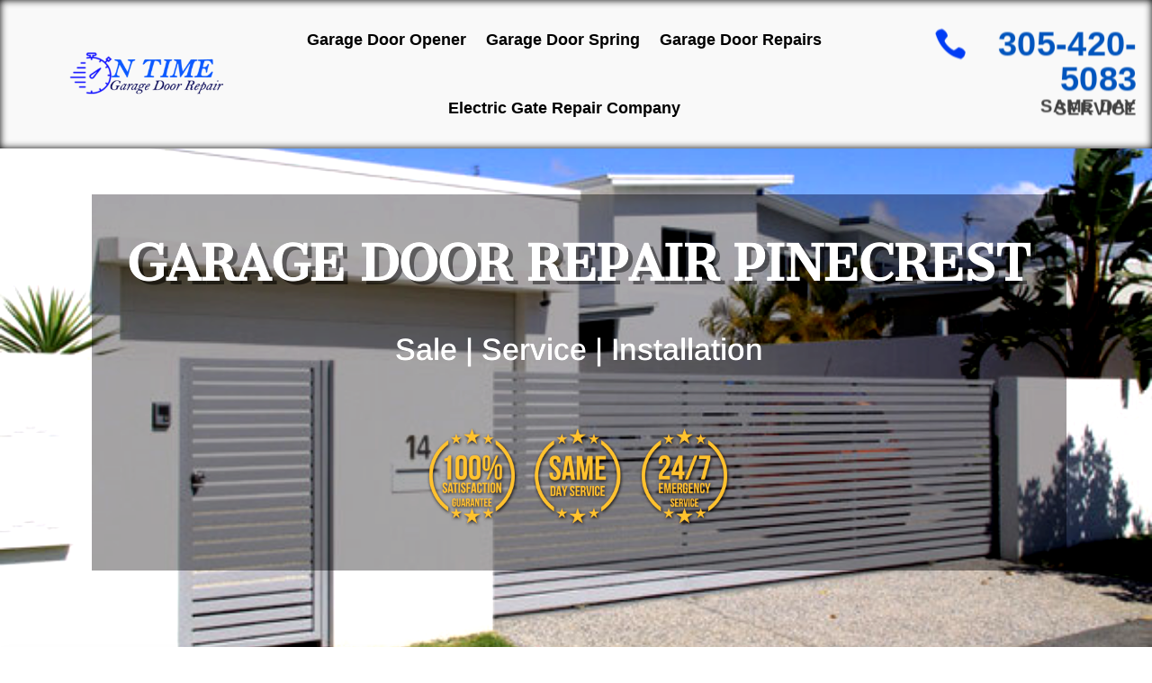

--- FILE ---
content_type: text/html; charset=utf-8
request_url: https://www.google.com/recaptcha/api2/anchor?ar=1&k=6LewNQ8rAAAAACJ5fVMkWh7sTUwEjg1eyLEvETgP&co=aHR0cHM6Ly9vbnRpbWVnYXJhZ2Vkb29ycmVwYWlyLmNvbTo0NDM.&hl=en&v=N67nZn4AqZkNcbeMu4prBgzg&size=invisible&anchor-ms=20000&execute-ms=30000&cb=ohfft3za9dtd
body_size: 48725
content:
<!DOCTYPE HTML><html dir="ltr" lang="en"><head><meta http-equiv="Content-Type" content="text/html; charset=UTF-8">
<meta http-equiv="X-UA-Compatible" content="IE=edge">
<title>reCAPTCHA</title>
<style type="text/css">
/* cyrillic-ext */
@font-face {
  font-family: 'Roboto';
  font-style: normal;
  font-weight: 400;
  font-stretch: 100%;
  src: url(//fonts.gstatic.com/s/roboto/v48/KFO7CnqEu92Fr1ME7kSn66aGLdTylUAMa3GUBHMdazTgWw.woff2) format('woff2');
  unicode-range: U+0460-052F, U+1C80-1C8A, U+20B4, U+2DE0-2DFF, U+A640-A69F, U+FE2E-FE2F;
}
/* cyrillic */
@font-face {
  font-family: 'Roboto';
  font-style: normal;
  font-weight: 400;
  font-stretch: 100%;
  src: url(//fonts.gstatic.com/s/roboto/v48/KFO7CnqEu92Fr1ME7kSn66aGLdTylUAMa3iUBHMdazTgWw.woff2) format('woff2');
  unicode-range: U+0301, U+0400-045F, U+0490-0491, U+04B0-04B1, U+2116;
}
/* greek-ext */
@font-face {
  font-family: 'Roboto';
  font-style: normal;
  font-weight: 400;
  font-stretch: 100%;
  src: url(//fonts.gstatic.com/s/roboto/v48/KFO7CnqEu92Fr1ME7kSn66aGLdTylUAMa3CUBHMdazTgWw.woff2) format('woff2');
  unicode-range: U+1F00-1FFF;
}
/* greek */
@font-face {
  font-family: 'Roboto';
  font-style: normal;
  font-weight: 400;
  font-stretch: 100%;
  src: url(//fonts.gstatic.com/s/roboto/v48/KFO7CnqEu92Fr1ME7kSn66aGLdTylUAMa3-UBHMdazTgWw.woff2) format('woff2');
  unicode-range: U+0370-0377, U+037A-037F, U+0384-038A, U+038C, U+038E-03A1, U+03A3-03FF;
}
/* math */
@font-face {
  font-family: 'Roboto';
  font-style: normal;
  font-weight: 400;
  font-stretch: 100%;
  src: url(//fonts.gstatic.com/s/roboto/v48/KFO7CnqEu92Fr1ME7kSn66aGLdTylUAMawCUBHMdazTgWw.woff2) format('woff2');
  unicode-range: U+0302-0303, U+0305, U+0307-0308, U+0310, U+0312, U+0315, U+031A, U+0326-0327, U+032C, U+032F-0330, U+0332-0333, U+0338, U+033A, U+0346, U+034D, U+0391-03A1, U+03A3-03A9, U+03B1-03C9, U+03D1, U+03D5-03D6, U+03F0-03F1, U+03F4-03F5, U+2016-2017, U+2034-2038, U+203C, U+2040, U+2043, U+2047, U+2050, U+2057, U+205F, U+2070-2071, U+2074-208E, U+2090-209C, U+20D0-20DC, U+20E1, U+20E5-20EF, U+2100-2112, U+2114-2115, U+2117-2121, U+2123-214F, U+2190, U+2192, U+2194-21AE, U+21B0-21E5, U+21F1-21F2, U+21F4-2211, U+2213-2214, U+2216-22FF, U+2308-230B, U+2310, U+2319, U+231C-2321, U+2336-237A, U+237C, U+2395, U+239B-23B7, U+23D0, U+23DC-23E1, U+2474-2475, U+25AF, U+25B3, U+25B7, U+25BD, U+25C1, U+25CA, U+25CC, U+25FB, U+266D-266F, U+27C0-27FF, U+2900-2AFF, U+2B0E-2B11, U+2B30-2B4C, U+2BFE, U+3030, U+FF5B, U+FF5D, U+1D400-1D7FF, U+1EE00-1EEFF;
}
/* symbols */
@font-face {
  font-family: 'Roboto';
  font-style: normal;
  font-weight: 400;
  font-stretch: 100%;
  src: url(//fonts.gstatic.com/s/roboto/v48/KFO7CnqEu92Fr1ME7kSn66aGLdTylUAMaxKUBHMdazTgWw.woff2) format('woff2');
  unicode-range: U+0001-000C, U+000E-001F, U+007F-009F, U+20DD-20E0, U+20E2-20E4, U+2150-218F, U+2190, U+2192, U+2194-2199, U+21AF, U+21E6-21F0, U+21F3, U+2218-2219, U+2299, U+22C4-22C6, U+2300-243F, U+2440-244A, U+2460-24FF, U+25A0-27BF, U+2800-28FF, U+2921-2922, U+2981, U+29BF, U+29EB, U+2B00-2BFF, U+4DC0-4DFF, U+FFF9-FFFB, U+10140-1018E, U+10190-1019C, U+101A0, U+101D0-101FD, U+102E0-102FB, U+10E60-10E7E, U+1D2C0-1D2D3, U+1D2E0-1D37F, U+1F000-1F0FF, U+1F100-1F1AD, U+1F1E6-1F1FF, U+1F30D-1F30F, U+1F315, U+1F31C, U+1F31E, U+1F320-1F32C, U+1F336, U+1F378, U+1F37D, U+1F382, U+1F393-1F39F, U+1F3A7-1F3A8, U+1F3AC-1F3AF, U+1F3C2, U+1F3C4-1F3C6, U+1F3CA-1F3CE, U+1F3D4-1F3E0, U+1F3ED, U+1F3F1-1F3F3, U+1F3F5-1F3F7, U+1F408, U+1F415, U+1F41F, U+1F426, U+1F43F, U+1F441-1F442, U+1F444, U+1F446-1F449, U+1F44C-1F44E, U+1F453, U+1F46A, U+1F47D, U+1F4A3, U+1F4B0, U+1F4B3, U+1F4B9, U+1F4BB, U+1F4BF, U+1F4C8-1F4CB, U+1F4D6, U+1F4DA, U+1F4DF, U+1F4E3-1F4E6, U+1F4EA-1F4ED, U+1F4F7, U+1F4F9-1F4FB, U+1F4FD-1F4FE, U+1F503, U+1F507-1F50B, U+1F50D, U+1F512-1F513, U+1F53E-1F54A, U+1F54F-1F5FA, U+1F610, U+1F650-1F67F, U+1F687, U+1F68D, U+1F691, U+1F694, U+1F698, U+1F6AD, U+1F6B2, U+1F6B9-1F6BA, U+1F6BC, U+1F6C6-1F6CF, U+1F6D3-1F6D7, U+1F6E0-1F6EA, U+1F6F0-1F6F3, U+1F6F7-1F6FC, U+1F700-1F7FF, U+1F800-1F80B, U+1F810-1F847, U+1F850-1F859, U+1F860-1F887, U+1F890-1F8AD, U+1F8B0-1F8BB, U+1F8C0-1F8C1, U+1F900-1F90B, U+1F93B, U+1F946, U+1F984, U+1F996, U+1F9E9, U+1FA00-1FA6F, U+1FA70-1FA7C, U+1FA80-1FA89, U+1FA8F-1FAC6, U+1FACE-1FADC, U+1FADF-1FAE9, U+1FAF0-1FAF8, U+1FB00-1FBFF;
}
/* vietnamese */
@font-face {
  font-family: 'Roboto';
  font-style: normal;
  font-weight: 400;
  font-stretch: 100%;
  src: url(//fonts.gstatic.com/s/roboto/v48/KFO7CnqEu92Fr1ME7kSn66aGLdTylUAMa3OUBHMdazTgWw.woff2) format('woff2');
  unicode-range: U+0102-0103, U+0110-0111, U+0128-0129, U+0168-0169, U+01A0-01A1, U+01AF-01B0, U+0300-0301, U+0303-0304, U+0308-0309, U+0323, U+0329, U+1EA0-1EF9, U+20AB;
}
/* latin-ext */
@font-face {
  font-family: 'Roboto';
  font-style: normal;
  font-weight: 400;
  font-stretch: 100%;
  src: url(//fonts.gstatic.com/s/roboto/v48/KFO7CnqEu92Fr1ME7kSn66aGLdTylUAMa3KUBHMdazTgWw.woff2) format('woff2');
  unicode-range: U+0100-02BA, U+02BD-02C5, U+02C7-02CC, U+02CE-02D7, U+02DD-02FF, U+0304, U+0308, U+0329, U+1D00-1DBF, U+1E00-1E9F, U+1EF2-1EFF, U+2020, U+20A0-20AB, U+20AD-20C0, U+2113, U+2C60-2C7F, U+A720-A7FF;
}
/* latin */
@font-face {
  font-family: 'Roboto';
  font-style: normal;
  font-weight: 400;
  font-stretch: 100%;
  src: url(//fonts.gstatic.com/s/roboto/v48/KFO7CnqEu92Fr1ME7kSn66aGLdTylUAMa3yUBHMdazQ.woff2) format('woff2');
  unicode-range: U+0000-00FF, U+0131, U+0152-0153, U+02BB-02BC, U+02C6, U+02DA, U+02DC, U+0304, U+0308, U+0329, U+2000-206F, U+20AC, U+2122, U+2191, U+2193, U+2212, U+2215, U+FEFF, U+FFFD;
}
/* cyrillic-ext */
@font-face {
  font-family: 'Roboto';
  font-style: normal;
  font-weight: 500;
  font-stretch: 100%;
  src: url(//fonts.gstatic.com/s/roboto/v48/KFO7CnqEu92Fr1ME7kSn66aGLdTylUAMa3GUBHMdazTgWw.woff2) format('woff2');
  unicode-range: U+0460-052F, U+1C80-1C8A, U+20B4, U+2DE0-2DFF, U+A640-A69F, U+FE2E-FE2F;
}
/* cyrillic */
@font-face {
  font-family: 'Roboto';
  font-style: normal;
  font-weight: 500;
  font-stretch: 100%;
  src: url(//fonts.gstatic.com/s/roboto/v48/KFO7CnqEu92Fr1ME7kSn66aGLdTylUAMa3iUBHMdazTgWw.woff2) format('woff2');
  unicode-range: U+0301, U+0400-045F, U+0490-0491, U+04B0-04B1, U+2116;
}
/* greek-ext */
@font-face {
  font-family: 'Roboto';
  font-style: normal;
  font-weight: 500;
  font-stretch: 100%;
  src: url(//fonts.gstatic.com/s/roboto/v48/KFO7CnqEu92Fr1ME7kSn66aGLdTylUAMa3CUBHMdazTgWw.woff2) format('woff2');
  unicode-range: U+1F00-1FFF;
}
/* greek */
@font-face {
  font-family: 'Roboto';
  font-style: normal;
  font-weight: 500;
  font-stretch: 100%;
  src: url(//fonts.gstatic.com/s/roboto/v48/KFO7CnqEu92Fr1ME7kSn66aGLdTylUAMa3-UBHMdazTgWw.woff2) format('woff2');
  unicode-range: U+0370-0377, U+037A-037F, U+0384-038A, U+038C, U+038E-03A1, U+03A3-03FF;
}
/* math */
@font-face {
  font-family: 'Roboto';
  font-style: normal;
  font-weight: 500;
  font-stretch: 100%;
  src: url(//fonts.gstatic.com/s/roboto/v48/KFO7CnqEu92Fr1ME7kSn66aGLdTylUAMawCUBHMdazTgWw.woff2) format('woff2');
  unicode-range: U+0302-0303, U+0305, U+0307-0308, U+0310, U+0312, U+0315, U+031A, U+0326-0327, U+032C, U+032F-0330, U+0332-0333, U+0338, U+033A, U+0346, U+034D, U+0391-03A1, U+03A3-03A9, U+03B1-03C9, U+03D1, U+03D5-03D6, U+03F0-03F1, U+03F4-03F5, U+2016-2017, U+2034-2038, U+203C, U+2040, U+2043, U+2047, U+2050, U+2057, U+205F, U+2070-2071, U+2074-208E, U+2090-209C, U+20D0-20DC, U+20E1, U+20E5-20EF, U+2100-2112, U+2114-2115, U+2117-2121, U+2123-214F, U+2190, U+2192, U+2194-21AE, U+21B0-21E5, U+21F1-21F2, U+21F4-2211, U+2213-2214, U+2216-22FF, U+2308-230B, U+2310, U+2319, U+231C-2321, U+2336-237A, U+237C, U+2395, U+239B-23B7, U+23D0, U+23DC-23E1, U+2474-2475, U+25AF, U+25B3, U+25B7, U+25BD, U+25C1, U+25CA, U+25CC, U+25FB, U+266D-266F, U+27C0-27FF, U+2900-2AFF, U+2B0E-2B11, U+2B30-2B4C, U+2BFE, U+3030, U+FF5B, U+FF5D, U+1D400-1D7FF, U+1EE00-1EEFF;
}
/* symbols */
@font-face {
  font-family: 'Roboto';
  font-style: normal;
  font-weight: 500;
  font-stretch: 100%;
  src: url(//fonts.gstatic.com/s/roboto/v48/KFO7CnqEu92Fr1ME7kSn66aGLdTylUAMaxKUBHMdazTgWw.woff2) format('woff2');
  unicode-range: U+0001-000C, U+000E-001F, U+007F-009F, U+20DD-20E0, U+20E2-20E4, U+2150-218F, U+2190, U+2192, U+2194-2199, U+21AF, U+21E6-21F0, U+21F3, U+2218-2219, U+2299, U+22C4-22C6, U+2300-243F, U+2440-244A, U+2460-24FF, U+25A0-27BF, U+2800-28FF, U+2921-2922, U+2981, U+29BF, U+29EB, U+2B00-2BFF, U+4DC0-4DFF, U+FFF9-FFFB, U+10140-1018E, U+10190-1019C, U+101A0, U+101D0-101FD, U+102E0-102FB, U+10E60-10E7E, U+1D2C0-1D2D3, U+1D2E0-1D37F, U+1F000-1F0FF, U+1F100-1F1AD, U+1F1E6-1F1FF, U+1F30D-1F30F, U+1F315, U+1F31C, U+1F31E, U+1F320-1F32C, U+1F336, U+1F378, U+1F37D, U+1F382, U+1F393-1F39F, U+1F3A7-1F3A8, U+1F3AC-1F3AF, U+1F3C2, U+1F3C4-1F3C6, U+1F3CA-1F3CE, U+1F3D4-1F3E0, U+1F3ED, U+1F3F1-1F3F3, U+1F3F5-1F3F7, U+1F408, U+1F415, U+1F41F, U+1F426, U+1F43F, U+1F441-1F442, U+1F444, U+1F446-1F449, U+1F44C-1F44E, U+1F453, U+1F46A, U+1F47D, U+1F4A3, U+1F4B0, U+1F4B3, U+1F4B9, U+1F4BB, U+1F4BF, U+1F4C8-1F4CB, U+1F4D6, U+1F4DA, U+1F4DF, U+1F4E3-1F4E6, U+1F4EA-1F4ED, U+1F4F7, U+1F4F9-1F4FB, U+1F4FD-1F4FE, U+1F503, U+1F507-1F50B, U+1F50D, U+1F512-1F513, U+1F53E-1F54A, U+1F54F-1F5FA, U+1F610, U+1F650-1F67F, U+1F687, U+1F68D, U+1F691, U+1F694, U+1F698, U+1F6AD, U+1F6B2, U+1F6B9-1F6BA, U+1F6BC, U+1F6C6-1F6CF, U+1F6D3-1F6D7, U+1F6E0-1F6EA, U+1F6F0-1F6F3, U+1F6F7-1F6FC, U+1F700-1F7FF, U+1F800-1F80B, U+1F810-1F847, U+1F850-1F859, U+1F860-1F887, U+1F890-1F8AD, U+1F8B0-1F8BB, U+1F8C0-1F8C1, U+1F900-1F90B, U+1F93B, U+1F946, U+1F984, U+1F996, U+1F9E9, U+1FA00-1FA6F, U+1FA70-1FA7C, U+1FA80-1FA89, U+1FA8F-1FAC6, U+1FACE-1FADC, U+1FADF-1FAE9, U+1FAF0-1FAF8, U+1FB00-1FBFF;
}
/* vietnamese */
@font-face {
  font-family: 'Roboto';
  font-style: normal;
  font-weight: 500;
  font-stretch: 100%;
  src: url(//fonts.gstatic.com/s/roboto/v48/KFO7CnqEu92Fr1ME7kSn66aGLdTylUAMa3OUBHMdazTgWw.woff2) format('woff2');
  unicode-range: U+0102-0103, U+0110-0111, U+0128-0129, U+0168-0169, U+01A0-01A1, U+01AF-01B0, U+0300-0301, U+0303-0304, U+0308-0309, U+0323, U+0329, U+1EA0-1EF9, U+20AB;
}
/* latin-ext */
@font-face {
  font-family: 'Roboto';
  font-style: normal;
  font-weight: 500;
  font-stretch: 100%;
  src: url(//fonts.gstatic.com/s/roboto/v48/KFO7CnqEu92Fr1ME7kSn66aGLdTylUAMa3KUBHMdazTgWw.woff2) format('woff2');
  unicode-range: U+0100-02BA, U+02BD-02C5, U+02C7-02CC, U+02CE-02D7, U+02DD-02FF, U+0304, U+0308, U+0329, U+1D00-1DBF, U+1E00-1E9F, U+1EF2-1EFF, U+2020, U+20A0-20AB, U+20AD-20C0, U+2113, U+2C60-2C7F, U+A720-A7FF;
}
/* latin */
@font-face {
  font-family: 'Roboto';
  font-style: normal;
  font-weight: 500;
  font-stretch: 100%;
  src: url(//fonts.gstatic.com/s/roboto/v48/KFO7CnqEu92Fr1ME7kSn66aGLdTylUAMa3yUBHMdazQ.woff2) format('woff2');
  unicode-range: U+0000-00FF, U+0131, U+0152-0153, U+02BB-02BC, U+02C6, U+02DA, U+02DC, U+0304, U+0308, U+0329, U+2000-206F, U+20AC, U+2122, U+2191, U+2193, U+2212, U+2215, U+FEFF, U+FFFD;
}
/* cyrillic-ext */
@font-face {
  font-family: 'Roboto';
  font-style: normal;
  font-weight: 900;
  font-stretch: 100%;
  src: url(//fonts.gstatic.com/s/roboto/v48/KFO7CnqEu92Fr1ME7kSn66aGLdTylUAMa3GUBHMdazTgWw.woff2) format('woff2');
  unicode-range: U+0460-052F, U+1C80-1C8A, U+20B4, U+2DE0-2DFF, U+A640-A69F, U+FE2E-FE2F;
}
/* cyrillic */
@font-face {
  font-family: 'Roboto';
  font-style: normal;
  font-weight: 900;
  font-stretch: 100%;
  src: url(//fonts.gstatic.com/s/roboto/v48/KFO7CnqEu92Fr1ME7kSn66aGLdTylUAMa3iUBHMdazTgWw.woff2) format('woff2');
  unicode-range: U+0301, U+0400-045F, U+0490-0491, U+04B0-04B1, U+2116;
}
/* greek-ext */
@font-face {
  font-family: 'Roboto';
  font-style: normal;
  font-weight: 900;
  font-stretch: 100%;
  src: url(//fonts.gstatic.com/s/roboto/v48/KFO7CnqEu92Fr1ME7kSn66aGLdTylUAMa3CUBHMdazTgWw.woff2) format('woff2');
  unicode-range: U+1F00-1FFF;
}
/* greek */
@font-face {
  font-family: 'Roboto';
  font-style: normal;
  font-weight: 900;
  font-stretch: 100%;
  src: url(//fonts.gstatic.com/s/roboto/v48/KFO7CnqEu92Fr1ME7kSn66aGLdTylUAMa3-UBHMdazTgWw.woff2) format('woff2');
  unicode-range: U+0370-0377, U+037A-037F, U+0384-038A, U+038C, U+038E-03A1, U+03A3-03FF;
}
/* math */
@font-face {
  font-family: 'Roboto';
  font-style: normal;
  font-weight: 900;
  font-stretch: 100%;
  src: url(//fonts.gstatic.com/s/roboto/v48/KFO7CnqEu92Fr1ME7kSn66aGLdTylUAMawCUBHMdazTgWw.woff2) format('woff2');
  unicode-range: U+0302-0303, U+0305, U+0307-0308, U+0310, U+0312, U+0315, U+031A, U+0326-0327, U+032C, U+032F-0330, U+0332-0333, U+0338, U+033A, U+0346, U+034D, U+0391-03A1, U+03A3-03A9, U+03B1-03C9, U+03D1, U+03D5-03D6, U+03F0-03F1, U+03F4-03F5, U+2016-2017, U+2034-2038, U+203C, U+2040, U+2043, U+2047, U+2050, U+2057, U+205F, U+2070-2071, U+2074-208E, U+2090-209C, U+20D0-20DC, U+20E1, U+20E5-20EF, U+2100-2112, U+2114-2115, U+2117-2121, U+2123-214F, U+2190, U+2192, U+2194-21AE, U+21B0-21E5, U+21F1-21F2, U+21F4-2211, U+2213-2214, U+2216-22FF, U+2308-230B, U+2310, U+2319, U+231C-2321, U+2336-237A, U+237C, U+2395, U+239B-23B7, U+23D0, U+23DC-23E1, U+2474-2475, U+25AF, U+25B3, U+25B7, U+25BD, U+25C1, U+25CA, U+25CC, U+25FB, U+266D-266F, U+27C0-27FF, U+2900-2AFF, U+2B0E-2B11, U+2B30-2B4C, U+2BFE, U+3030, U+FF5B, U+FF5D, U+1D400-1D7FF, U+1EE00-1EEFF;
}
/* symbols */
@font-face {
  font-family: 'Roboto';
  font-style: normal;
  font-weight: 900;
  font-stretch: 100%;
  src: url(//fonts.gstatic.com/s/roboto/v48/KFO7CnqEu92Fr1ME7kSn66aGLdTylUAMaxKUBHMdazTgWw.woff2) format('woff2');
  unicode-range: U+0001-000C, U+000E-001F, U+007F-009F, U+20DD-20E0, U+20E2-20E4, U+2150-218F, U+2190, U+2192, U+2194-2199, U+21AF, U+21E6-21F0, U+21F3, U+2218-2219, U+2299, U+22C4-22C6, U+2300-243F, U+2440-244A, U+2460-24FF, U+25A0-27BF, U+2800-28FF, U+2921-2922, U+2981, U+29BF, U+29EB, U+2B00-2BFF, U+4DC0-4DFF, U+FFF9-FFFB, U+10140-1018E, U+10190-1019C, U+101A0, U+101D0-101FD, U+102E0-102FB, U+10E60-10E7E, U+1D2C0-1D2D3, U+1D2E0-1D37F, U+1F000-1F0FF, U+1F100-1F1AD, U+1F1E6-1F1FF, U+1F30D-1F30F, U+1F315, U+1F31C, U+1F31E, U+1F320-1F32C, U+1F336, U+1F378, U+1F37D, U+1F382, U+1F393-1F39F, U+1F3A7-1F3A8, U+1F3AC-1F3AF, U+1F3C2, U+1F3C4-1F3C6, U+1F3CA-1F3CE, U+1F3D4-1F3E0, U+1F3ED, U+1F3F1-1F3F3, U+1F3F5-1F3F7, U+1F408, U+1F415, U+1F41F, U+1F426, U+1F43F, U+1F441-1F442, U+1F444, U+1F446-1F449, U+1F44C-1F44E, U+1F453, U+1F46A, U+1F47D, U+1F4A3, U+1F4B0, U+1F4B3, U+1F4B9, U+1F4BB, U+1F4BF, U+1F4C8-1F4CB, U+1F4D6, U+1F4DA, U+1F4DF, U+1F4E3-1F4E6, U+1F4EA-1F4ED, U+1F4F7, U+1F4F9-1F4FB, U+1F4FD-1F4FE, U+1F503, U+1F507-1F50B, U+1F50D, U+1F512-1F513, U+1F53E-1F54A, U+1F54F-1F5FA, U+1F610, U+1F650-1F67F, U+1F687, U+1F68D, U+1F691, U+1F694, U+1F698, U+1F6AD, U+1F6B2, U+1F6B9-1F6BA, U+1F6BC, U+1F6C6-1F6CF, U+1F6D3-1F6D7, U+1F6E0-1F6EA, U+1F6F0-1F6F3, U+1F6F7-1F6FC, U+1F700-1F7FF, U+1F800-1F80B, U+1F810-1F847, U+1F850-1F859, U+1F860-1F887, U+1F890-1F8AD, U+1F8B0-1F8BB, U+1F8C0-1F8C1, U+1F900-1F90B, U+1F93B, U+1F946, U+1F984, U+1F996, U+1F9E9, U+1FA00-1FA6F, U+1FA70-1FA7C, U+1FA80-1FA89, U+1FA8F-1FAC6, U+1FACE-1FADC, U+1FADF-1FAE9, U+1FAF0-1FAF8, U+1FB00-1FBFF;
}
/* vietnamese */
@font-face {
  font-family: 'Roboto';
  font-style: normal;
  font-weight: 900;
  font-stretch: 100%;
  src: url(//fonts.gstatic.com/s/roboto/v48/KFO7CnqEu92Fr1ME7kSn66aGLdTylUAMa3OUBHMdazTgWw.woff2) format('woff2');
  unicode-range: U+0102-0103, U+0110-0111, U+0128-0129, U+0168-0169, U+01A0-01A1, U+01AF-01B0, U+0300-0301, U+0303-0304, U+0308-0309, U+0323, U+0329, U+1EA0-1EF9, U+20AB;
}
/* latin-ext */
@font-face {
  font-family: 'Roboto';
  font-style: normal;
  font-weight: 900;
  font-stretch: 100%;
  src: url(//fonts.gstatic.com/s/roboto/v48/KFO7CnqEu92Fr1ME7kSn66aGLdTylUAMa3KUBHMdazTgWw.woff2) format('woff2');
  unicode-range: U+0100-02BA, U+02BD-02C5, U+02C7-02CC, U+02CE-02D7, U+02DD-02FF, U+0304, U+0308, U+0329, U+1D00-1DBF, U+1E00-1E9F, U+1EF2-1EFF, U+2020, U+20A0-20AB, U+20AD-20C0, U+2113, U+2C60-2C7F, U+A720-A7FF;
}
/* latin */
@font-face {
  font-family: 'Roboto';
  font-style: normal;
  font-weight: 900;
  font-stretch: 100%;
  src: url(//fonts.gstatic.com/s/roboto/v48/KFO7CnqEu92Fr1ME7kSn66aGLdTylUAMa3yUBHMdazQ.woff2) format('woff2');
  unicode-range: U+0000-00FF, U+0131, U+0152-0153, U+02BB-02BC, U+02C6, U+02DA, U+02DC, U+0304, U+0308, U+0329, U+2000-206F, U+20AC, U+2122, U+2191, U+2193, U+2212, U+2215, U+FEFF, U+FFFD;
}

</style>
<link rel="stylesheet" type="text/css" href="https://www.gstatic.com/recaptcha/releases/N67nZn4AqZkNcbeMu4prBgzg/styles__ltr.css">
<script nonce="0vq30l5dk1SY4nomLcQriw" type="text/javascript">window['__recaptcha_api'] = 'https://www.google.com/recaptcha/api2/';</script>
<script type="text/javascript" src="https://www.gstatic.com/recaptcha/releases/N67nZn4AqZkNcbeMu4prBgzg/recaptcha__en.js" nonce="0vq30l5dk1SY4nomLcQriw">
      
    </script></head>
<body><div id="rc-anchor-alert" class="rc-anchor-alert"></div>
<input type="hidden" id="recaptcha-token" value="[base64]">
<script type="text/javascript" nonce="0vq30l5dk1SY4nomLcQriw">
      recaptcha.anchor.Main.init("[\x22ainput\x22,[\x22bgdata\x22,\x22\x22,\[base64]/[base64]/[base64]/[base64]/[base64]/[base64]/KGcoTywyNTMsTy5PKSxVRyhPLEMpKTpnKE8sMjUzLEMpLE8pKSxsKSksTykpfSxieT1mdW5jdGlvbihDLE8sdSxsKXtmb3IobD0odT1SKEMpLDApO08+MDtPLS0pbD1sPDw4fFooQyk7ZyhDLHUsbCl9LFVHPWZ1bmN0aW9uKEMsTyl7Qy5pLmxlbmd0aD4xMDQ/[base64]/[base64]/[base64]/[base64]/[base64]/[base64]/[base64]\\u003d\x22,\[base64]\\u003d\x22,\x22bVtVw74Rwow6wr7DiMKOw7fDlWtGw7EKw7fDhh07bsO/wpx/ZsKlIkbCgxrDsEozUMKfTV/CsRJkIcKnOsKNw7vCuwTDqF8twqEEwqZrw7Nkw7nDtsO1w6/DkMK/fBfDpiA2U2t7FxIiwrpfwokXwodGw5tZFB7CtiLCtcK0wosgw4liw4fCpkQAw4bClRnDm8Kaw7zClErDqR/CqMOdFQx9M8OHw61pwqjCtcO1wqstwrZ1w5sxSMOWwrXDq8KAMHrCkMOnwoMPw5rDmRQGw6rDn8K3IkQzeCnCsDN8WsOFW0XDrMKQwqzCpT/Cm8OYw6nCrcKowpIaVMKUZ8KlO8OZwqrDgFJ2wpR6wqXCt2kGKMKaZ8KubCjCsHszJsKVwqnDhsOrHiUGPU3Cl1XCvnbCuF4kO8OHRsOlV1HCqGTDqQHDt2HDmMOIZcOCwqLCmcOHwrV4GTzDj8OSBMOPwpHCs8KNEsK/RRBteEDDjcOzD8O/NWwyw7xbw7HDtToJw7HDlsK+wpEuw5ogWG4pDiBwwpphwrLCv2U7YMKjw6rCrSEjPArDpwZPAMK+bcOJfzTDocOGwpA2K8KVLh53w7Ezw5vDp8OKBTXDu1fDjcK+G3gAw4PCj8Kfw5vCnsOawqXCv3MWwq/Ciz3CkcOXFElZXSkCwqbCicOkw4LCr8KCw4ESWx5zZFUWwpPCt0vDtlrCmsOuw4vDlsKMZWjDkmDCssOUw4rDgcKewoEqHgXClhouCiDCv8O/MnvCk2fCkcOBwr3ChXMjeQ9ow77DoUHCoghHOVVmw5TDkxd/WTFPCMKNTsOnGAvDtcKUWMOrw6M3eGRSwqTCu8OVA8KBGioGGsORw6LCqhbCo1oGwoLDhcOYwqfCvMO7w4jCjMKnwr0uw6TChcKFLcKHwrPCowdBwpI7XUvCssKKw73DscKuHMOOUnrDpcO0chvDpkrDhMKNw747PsK0w5vDkl/CmcKbZQpNCsKaUsOdwrPDu8KbwpEIwrrDiW4Ew4zDo8KPw6xKGcOyTcK9UH7Ci8OTKsK6wr8KO2s5T8K/w5xYwrJCBsKCIMKFw7/CgwXCm8KXE8O2VXPDscOub8KUKMOOw7d6wo/CgMO5YwgoS8OudxEgw6d+w4RaYzYNQsO8UxNWWMKTNx7Dum7Cg8KPw6R3w73CpMKVw4PCmsKZQm4jwptsd8KnORfDhsKLwrdwYwtVwq3CpjPDlgIUIcOmwplPwq15UMK/TMOewovDh0cJZzleYEbDh1DCrWbCgcONwqXDqcKKFcK8AU1EwozDrDomJ8KGw7bChnUQNUvCmB5swq1IMsKrCjnDj8OoA8KEUyV0TA0GMsOOGTPCncO+w7k/H0Q4woDCqmxEwqbDpMO0dCUaVRxOw4NLwqjCicONw6/CsBLDu8OyMsO4wpvCnTPDjX7DjjldYMOQQDLDicK9f8ObwoZewoDCmzfCq8KfwoNow4RIwr7Cj11qVcKyPmM6wrpvw5kAwqnClTQ0Y8Ktw6cUwpjDscOCw7bCqAUkCV/DqcK4wp8Jw4fCsAU8cMOvBMKuw7V4w5wqSTDDqcOfwrjDrwZNw7TCnUEuw6vCkk4cwo3DmWt8wrNHaRfCnUrDucKvwrrCmMOFwrpyw6HCq8KofX7Di8KvWsK3wqhLwrN+w6HDjzAGwpIvwqbDlndvw4DDsMOTwpQbehzDnVY0w6LCsGrDqHzCl8O/PsK1IMO2wp7ChsOAwr/CosKyFMKiwonDm8Kaw4FSw5BHQxMiYkcQQMOoSnrDo8KKVMKew6VCUhNowoV7C8O4GcKUa8O5woIdwoldM8OAwohBHcKuw5MUw6FqZ8KpUsK/[base64]/f8K5wq7Dr8K3EMKKwrcXwrXCgmLDmsK7KMKmwpF3woNMUBoLwpTCscKFSE5rw6Vjwo/Cpicaw6g6Syc4w5Z9w6vDh8OGZB43YFPDlcOXwrUyAMKWwo3CoMKoGsKmJ8OUVcKXYQfCm8Kbw4nDgsKpC0kSUwjDj25YwqzDpQfCv8OdasOsFsONTwN6L8KiwqPDpMOGw6gQBMOfY8KVVcK7M8KOwq4Ew78vw6/CuxETwqDDkyNRwp3Cjmxgwq3Dq355UUt2aMKYwqIMOsKkKMOqLMO2D8O4DkE0wpYgIEzDmsOrwojDtWbCu3Atw7tTEcO5IMKIwoTDi3Jjf8OQw4PCvhFCw4TDjcOGwpZgw5fCqcKOFXPCtsOLXHEEw5zCjcK/w7YRwpEiw7/DoyxdwqvDtHN2w4bCvcOjBsKzwqsDY8KUwrZ2w683w7TDsMOyw6V9CsOdw4nCpsKvw6RKwrTCg8Ozw6LDvFPCqhEmOTjDqWRmVRRcCcO9U8Opw54mwrd/w7DDlBMpw4cawrzDlSDCm8K+woDDpsOHAsOhw45GwopJFXBLNMOTw6giw6bDjcOZwpTCiF7DjcOVOxI9YcKfAzdDdy42ew7DmAE/w4PCtVMIL8KuHcO5w5LCu2vCkFQowodkR8OFGQxbwpRGMXPDuMKJw5RHwrpXX1rDnU8kWsKhw7ZKGcO3OmjCssKOwrzDhg/DtcO5wrN0w5N/WMOKS8Kcw6bDpMKbXDDCusOUw5HCtcOEHjbCi3/DnRNzwpUTwonCjMORR0XDsDPCn8OWBQDCrsOowqcHBcOww5AMw6ELNAUJbcK8E2PCssO5w6p8w4fChsKjw7YwLi3DsWbDrDdew7Udwq42CSgOw7drVAbDtAwKw4nDosKdfgd+wrZIw7EmwqLDihbCpxLCq8OOwq7Dk8KmLVUaaMKxwq3Dni/DuilGCsOcAsKww4wEHcOtwrTCn8K/w6TDkcOuFhZVZwbClXHCmcO+wpjCoSQ9w6vCiMOEIXXCvcKUWsOUZcOdwqPDtB7CtSQ/YXfCsDVEwpDChSQ7eMKsDsKDZGLDvFrCimFLfMO4HMK/[base64]/CscKmTzE4MGILKsO7w5DDtsO5wonDqlVqw7hjc2/[base64]/KMOJw7IKbT7CpMOeMQwBwq7CtRjDswZ/wr1JP2t4TGfDuGPCqMKjGjjDg8KXwpE9fsOHwr3DkMKgw5zChcKawojCi3TDh1DDucOiUkDCq8OEWhrDvMOOw73Ch2PDnsKXLyLCssKeQMK6wo/CtifDoyp6wqgjA2LCrMOFKMKGW8O1UcKvfsKcw5xyf3/DtFnDn8K0RsOIw5zDmFHCt1EMwrzCi8O8w4DDtMKEeBHDmMOxw7MQW0XCjMKxJUl5Sm7DgMKoTBIwRcKkIsKAT8Knw6bCtcOpbMOpOcO2wqIgcXbCmcO9wrbCk8Ojwow5wqHCl2pCDcOgYizCgsOSDCgOw5UQw6ZeB8KTw4cKw4VVwpPCuErDr8K/f8O9w5cKwp9jw6TCqiMvw7vDjl7CmcOBw7debSYvw7rDq2VCwoF9esOBw5fCrVQzwoLDvsOfFsKGFmHCogTChyRXwqQ2w5ciC8O+A2pRwoPDisOIw5vCtMKjwrTDgcOGdsK1YsKsw6XChcKxwrjCrMKGJMO+w4YNwpFtJ8O1w5bCo8Oaw7/[base64]/EClyw7kdwo9Jw64ow5/CnsOqZ8O9wqzDm8KKAsOEPA10AsOVIyrDqTfDiinCmsOSIMOVPcKjwowzw5HDt37CgsOuw6bDuMOlQhl2w6oXw7zDuMKawqF6F1YmBsOSWhDCu8OCS2rDnMKMTMKFd1/[base64]/[base64]/DnMKxwptyw74ONlnDrxkhwpPDnMK4w4XClcKvw4R/[base64]/CpcOYw58bwpHDrAEUBFlFwrXCvcOsw47CiUDDhQPCjsOowqVjw4jCnlJpwqrDuRjDgsKlw4HCjkQpwrIQw5VPw4jDnG/DtEvDt3XDp8KLJzvDo8K8wp/[base64]/CqcOYZTfCpFUdTcOMw7pnw71Pw5hcBkrCg8O8NWXCmcKtHcOsw5DDsxt+w4PCmX5DwpZ/[base64]/DlMKWwrfCqDBYw7XDh8Khb8KTWsKDw6jDpXVUworCnwzDqsOuwpvClsOgKMKFJiEJw4DCnV10wrgOwrJIbjEbWCzCk8OtwpBLV2l4w6HCpjzDsT7DlzMzMFJnAg4PwqxLw4rCusOLwrrCksK2VsONw5kcwq8kwr4Dwo/Dj8OHwpTDt8KeMMKNBQQ7UTB1X8OCw5x4w7wiwqgjwpPCjHgGSV0QR8KDHsKmEALDn8OAIVogw5DCsMOKwqLCmjXDm2/[base64]/DkG7DljLCrcKzehB3G8KswrEZCFbCvsK8wqh6Q1zCo8KVa8KEWyVvIMK9UGFlGMK+NsK1F1VBdsKQw47Cr8ODNsKcNlINw7vDgzwqw7DCjgrDu8K/w5A6LXvCosKgf8ObScOBZsK+WDFhw51rw5PClxfDlsOZLXfCqMKmwr/[base64]/fcOad8OPZ8K4w7NkD8KiUcKqw4XCi8OiRMKaw47CkhExQD3Cg1/[base64]/[base64]/Do3hRwoLDpVrDnlnCpMK+w6UEAMOaGMKaw4/DmMKBfX80w5fDssO8DTgYbMORVhLDrQ83w7DDo1RXYcOYwpNvEy/CnENpw5LCicOQwpcdwqtRwq/DpcKiw75LFhXCqRx6wrBpw7HCq8OYMsKwwrvDkMKuBE95w54qR8KmLhnDo2xtWnvCjsKOCG3DssKHw7zDqi1wwrLCosKFwpoVw5LDnsO1w6rCt8KlEsKMY1ZsVsOxw6AtdWrCmcK8wqHDrHTDgMKMwpPDt8KFQBNaWxbDuGbCusKdQD3DrhPClBDDrsKRwq1/wolyw6TCsMK7wpTCmMOnXkzDtsKpw7VeKjobwr1iAsODP8KsJsKmw5UNw6zDp8KSwqF2EcKfw7rDvyN8w4/DvsO3W8KxwpkSasKIWsKCHcKpTcOZw5nCrXDDhcKjKcK8AxrCrgfDrlc0woFBw4HDtCzDvHDCt8KxdsOQcAnDi8O3OMOQfMOhKR7CsMOCwqfDmnMJBcOhPMKJw6zDvzvDncORwoPCrsKqG8KEw5bCl8Kxw6TCqTQZB8KWf8O9IgE6X8O+bHTDkyDDrcKhcsOTZsKWwq/CgsKHDi7CisKTwpvCuQYVw5/CnUs7TsOhTQZuwo/DrCnDr8Ksw7fCisO0w64qDsO2wr3Dp8KGG8Olw6UWwp/DmcOQwq7CncKpNjkgwqdiXHrDoxrCnlbCiRjDlk/DrsO4bioUw6TCglPDgUABbgzDgcOqLMK+wqrCnsOmY8Ofw43DuMKsw49NcBULVUsqF10ywoTCj8Oww7fCr1kwAVc8wrPCmCdIbsOhTnRbR8O6ewk5VzLCqcOuwrYoP0XCs0vDo1bCkMOrccOGw4sufMOiw4jDtn7CiBXDpQ7DocKOLEo+woF/w5rCllvDrRcuw7dvCgENe8KaLsOJw4rCm8ONf3zDtsK0IMO/w4UFFsKsw4QswqTDoBUcGMK8cDIdUcOqwq04w4rCmHvDjFQ1ASfDiMOmwqJZwovCrkfDlsKyw6UNwr1QeXXChBpCwrHCr8KJPMKkw4Nvw6hbJ8OgeV53w7nCmVHCoMORwp8kDlkGdlzCsXvCtDEJwpbDgAXDl8KUb0DCm8K+Z3nCk8KiCUNHw4/Dk8O5wo3CuMORDlMPSsKkw4pyGkhwwp8oP8ORX8Ojw6IwWMK8KwMFfcOmJsK6w5DCocORw60/[base64]/w5E/[base64]/CrsO+wpTCicOLw5N+ITPCi2oyw6zDv8ObwrcqwposwqPDkEbDnWDCrcO7WcKhwplXSkFwX8OJQMKVYg5iYXF2V8ORMMOhQ8KOw7l+Mlh7wr3CicK4WsOOQsOKwqjCnMKFw4PCqmXDmVwrVMOUA8KRZcO5VcOAD8K/[base64]/wpE/WMKpw5HCgMKRw5HCqBjCkSBgfUkYe8K/A8KyQMOBR8KOwqNMw7hPw54me8OewolzfsOZak8IRcOjwrYzw7HDny8qTD1qw4B1w7PCgDBawpPDmcOyUgs+EcK3A3fCuRfCs8KjC8OraWTDmWjCmMK1VsKswr1rwr7Cu8KUAB/CrMO8fkZ1w7NIRWXDgHTDvFXDrgDCojRJw6cIwoxcw6J+wrEow47DrsKrVMK6esOVwqLCrcODw5dqSsOQTQnDk8OZwonCksKNwotPME7CmQXCkcK+EX5dw43DrsOQMyjCk0rCtWpIw4nCvMOvZw1sak8swo15w6XCqAsTw7dbMsOuwqc9w7c7w4vCtypiw4d/wovDpmZTEMKBCsOeEUjDjX5/fsOXwr89wrDCoS5dwrwJwrlmQMKwwpJRwoHDm8OYwrtjTRfCs3HCiMKsWmzCocKgGkPCmcOcwqIlWV0FE1lTw5M0VMKIAkF7DHg7NcOXDMKPw6lCZzvDvDdFw4N9w49Ew6nCrTLCjMOGYQYNFMK3SAdTCBXDmRFudsKhw68iPsOuT3PDlCpyIlLCkcO3wpTDkMK3w5/DkmbDtMKDCFrCq8Oaw5jDqMKYw7FbCkUww6pfLcK9wr5+w6MKNsOFHizDh8Oiw6PDhMKYwqPDqidEw5ssA8Osw5DDiwvDq8KqI8Oow6cew4g5wp4Awq4Efg3DlEgOwp5zZMOXw4FdI8K+fcOOajBdw5XDsQLCgg/CoFfDlHrDk0zDgBoAVzzCqHnDhWNgYsOdwqoMwrh3wqkZwqVrw5hvSMOdN2zDnnciAcKbw4B1TSB/[base64]/JyXDtBswD8KVwpXDg8KYc8KxHEE8w711CMKgw4HCh8KIw7PCmMO+fyYVwozCrhFsI8Kvw4bCuy0RFnLDtsKBwqpJw6/DjXR6I8Kowr3CphnCtExMwpvDlsOvw4TCnMOOw6V8WMO+WEQYfcKaV3RnOBlbw63DhyZ/woxuwphhw6LDripswpnCjx43wqJxwq1jehPDiMKjwpdAw6NcFR9Gw4hBw5vCmsKbFwpTBELDpEHCl8KjwpPDpQJVw6M0w5jCvTfDv8Kcw7zCtGN2w7VTw5wNVMKAwq3DlDzDnWUuRCY9wo/CmibCgRvDhhAqworDiA3DrmATw5J8w4vDgwbClsKQWcK1worDjcOGw6Q/Lh9Swqs2bcKywrfDvFnCuMKVw4gRwrvCgsOrw5PCjA9/wqLDoAh8O8OmFwdNwrzDksOAw47DlDcCTsOCOcKTw616V8OPFkVfwocMXcOBw5Zzw6wEw7vCrmsXw4jDssKLw7jCpMOqFWEvKMOABBvDnmXDmBtmwp7Cu8KlworCuSLDhsKRNhrDosKhwrTCscO6QiDCpnvCm3g1wqvClMK/DcKve8K5w4MbwrrCnsOjwq0qwqLCrMOFw5jDhyDDoWN/[base64]/CiQwmwpVOfB/CqsOHw60VV37DpUXDvsOEcWDDhsK5AgRfUsKuOB47w6vDuMOgaV0kw6Ardhgcw4UgJRXCgcKUwrcNZsODw4jCh8KDLgfCjsO9w7XDlRXDscOgw4I6w5AWBnHCkMKWGMOHWS/CvMKQDT/CqcO9wplveRg4w7MHFVRuT8Olwrhnw57Cs8ObwqdIeBXCuk4MwqZtw5IWw68Hwr4Xw4rCgMOTw58OccK9GzvDmcKSwqBvwqfDuVjDjMOuw5s9Oixmw5HDhsOxw7dOFhZyw6vClV/CnMOAdsKIw4bCkEVIw41YwqMVw77CvcOhw6JQVg3DryLDvVzDhsKSVcK0wr08w5vCv8OLCA3Cg1nCo1TDjm/[base64]/DgAvCvMKhwqXCkWF7VyIswpB2wqLCpUPDjGrCshcOwoLChUTCsXjCiRbCocOJw4s6w718CXHDjsKDwo0Yw4ANO8KFw5vDvcOLwpjCuwBawrTCjsKeLMKBwq/ClcOawqtJw67CqsOvw6AMwqPDqMOcw61Qw6zCj0ArwpzCvMOWw6JWw6Yrw5BbNMOTZE3CjFLDl8O0wo5Cw5DCsMKqZmjCksKHwprDgmBdLMKqw7RxwovCqcKmKsOvGTjDhRHCoQ7DikAlB8OWaAvCnMKkwr5gwpoAdcK9wrbCryfDvsK8GlXDtSUMIsK8LsKVID/DnAfCql7Cm19QWcOKw6PDvQUTTkRPCTw7BjZgw7R7XxTDu0vCqMK8w5HDhj88fUXCvkUuJCjCpcOlw4V+esK5WGY8wpBiXE8iw6rDusOGw6zCpSwJwpF6RTs5wr19w53CpCxMwolrNcK5wp/CmMOiw7kXw4pKLsKawonDt8K9IsOPwqvDlUTDqUrCrMO/wpfDvTczHA5CwqHDtSTDt8OUIC/CtT1Cw4XDvhzConFLw4FbwqTDtMOGwrRWwrrCsCPDtMObwpkcGFRtwp1qdcONw77CrzjDpU/DjkPCuMOKw6QmwpLDoMOnw6zCuDs9OcKSwqnDisO2wpkgLn/[base64]/Cn8KQVsO2Sj1BNMKiTRB0wokvwqApw6Iuw6wdw7cWYsOSwooUw5rDv8OiwpIIwqzDs2wpf8KbXcOWKsKww5/DrFsKd8KbO8KgCH7CjnnDpljDtXFLbFzCmTUpw73Du3bChlIvfcK/w4LDmcOFw5zCvjpZAcOUOCcfw7Jiw47DlCvCmsKfw4Bxw7HDp8OvPMORNMK+bsKUeMOrwpAkfMOHGE8QesKEw4/CiMO/wrXCjcK1w7HCpMOQM2lnJE/CpcOXPTRUaD4FXmYDwojDscKDGwfCpMOxAlXCnkVowpkQw5PChcKhw6McLcO8wqARcDHCu8O3w4t1DRrDh3pdw5LCscOqw7XCnx/Ci2TDncK7wooaw7YHWBwvw4TClQvCssKZwqVNwo3Cl8OHR8KswptuwrtRwpbDml3Du8OJGFTDjMOsw4zDt8KIccKHw790wpobaFYXaQw9O0HDjzJTwpwnw7TDoMK2w4LCqcOLLsOgwqwqUMKiQMKWwp3Cg3Y3FB/ChVTChEDDjsK3w5zDqMOdwrtFw4slWxLDkiTCmFnDgxvCtcO/[base64]/ecOvwppswo1AA8OSwrlYwq8QPHRWw6Uiw5LDusOew6puw5nCjMKSwpZbwoDCunPDlMOBw4/[base64]/DiXPCtcK+C0bCrsK3woNsZMKwGhV1HQXDtHcUwoZZFjfDq1vDqsOKwrgrw5huw7p/OsOjwps6F8K7wph9ViQRwqfDoMO7IcKQYBcIw5JffcK4wqMnLBVnw6nDu8O9w5YSbmbCm8KFGsORwobCucKiw7TDlB/[base64]/[base64]/[base64]/[base64]/Cv3k+w4YBJUjCi8OmUhB2Q1jDkcO6EX3CkmrCvgV6fVFjwofDqD7DoTcJw7DDvTlsw44xwpsSWcKyw6JLUH/CuMKzwr5mIzMiOcOBw63DtjoYPCDDtDHCqcOaw71Mw77DoT7DhMOIQcKVw7TCt8OPw4Rww4F2w7zDhMOIwoNJwqhpwqnCicOdP8OnYcKITVEIBMOnw53ChMOLNcKsworCsV/DqsKMYQDDn8KnFgB/[base64]/wpHCozDCtEzDnsOJaioUJMKNGMKowoNGKMK3w43CkwLDrSXCmBjChkR5wrtkc11zw7nDsMKybgfDusOhw6rCmUBuwo0ew6XDryPChsKqIcKxwq3Dl8KBw7HCnVXDpMOpwrNFGlLDjcKrwprDl3Z3w6lPKz/DqiBKSMOqw4jDknttw79MC3rDlcKGS0BQbmAGw7XCt8ONVx3Dqy99wqAAw43CncOfSMOSLsKBw7p5w6hMPMKPwrXCvcKXbA/[base64]/w4/DjmDCm3xFwpwnw4QSMk3DoMO0w5nDhcKwSMO2BnLCsMOoSWc/w6QsHRDDuwfCt28/KsO4UXrDpHDCrcKqwqjDhcOESXZgwrnDqcO/w58Mw6QowqrCtyjDqcO/w6g8w7Bww6c3wrNYBcKfS2HDucO6wpfDmMOIDMKCw7rDukIMd8OVfHDDr111WsKHe8Oew7lZRVZ+wqEMwq7DgcOMQXnDosK8NcORDMOZw4HCiC1/e8KDwrVvC0rCpCPCkSvDvcKBwqdfCn/CmsKrwrzDrT5icsOAw7/DvcKVWTHDqsOOwqseI25jw4AVw6/[base64]/[base64]/CvMOJw7oPw4Bew4xRZnJnGMKnBQTCqMK6YsOoJ1kPTDTDlHBLwrzDjURWB8KNw7x6wr9Kwp0fwoxCXHdiGsOjdsOMw65Fwolcw57DqsK7M8KzwodPJBBREsKJwqZ3UycQUjIBwoLDr8OVGcKdAcOnLWnCgR/Cu8OCG8OUN1hkw67DtsOsTcOfwpoxOMOHE2DCkMOmw6zCiWnClx13w4XCh8O6w58qe1NCP8K2Dw7CmBfCngYHwoPDhsODw5jDkS3DlQpZCDVMWMKPwos/MMOww6cbwr5oMMKnwrvDisO0w7IfwpLCnyJlFA/[base64]/[base64]/[base64]/DnsOyFsKYMifDnhfDmTPCq8O4cyfCtT45w59VOWhsfMOEw6NsI8Kkw5/CsHPCkHDDs8Ksw7bDtzV0w43CvwN/PMO+wrPDtRPCgCJ3w6zDi18pwoPDgcKCbcO/c8Kqw4PDkVl4czPDg3ZGwopZVCvCpD0swoDCicKkWUU9wrZLwqhzwpgUw7puH8OQXMOpwoB7wr8XQmjDhE55CMOLwpHCnQ56wpk0wqLDssO+IsKlEcKrIUMOwrhgwrTCgMOKVMKDPGF9BMKTFBHDvBDDrGHDpcOzXsOKw70/[base64]/Di8OlAyrClgZLDWZ1esKHRknClMO1wopowqwqw4hZBsOgwpnDmMOrwqjDlkHChm0TCcKWHcOXOVHCicOTZRwOUMOvAEZVIxrDlMO9wqHDrDPDusKYw7FOw7Afwqdkwqo8UkrCpsKAIMKWP8OcAcOqYsO4wrMGw65HdRstQVc6w7DCkUfCiE5Hwr/[base64]/DmUB1Fk3CigjCl2thOSUSd8KSwrhPYMOkwrvCj8KZDcO6w6HCrcORFQtzJivDl8Odw60JelzDlFUpHyMfKMO4JwrCtsKBw7s2Qz9BTQ/DncKgDsKkA8KOwp3DsMO5AFHChEvDnQA3wrPDisOAXVrCvyZaYGTDnXQ8w6ghM8K9BD/DtwTDssKKC382DAbCpQgTw4kdUXUVwrpUwp45a2/Dg8O1wqzClm0ASsKyOsO/asK/[base64]/IWDCg0k/FFBJaMOfw47DpcOjO8O+ZsOubcK5eWdUdEsrwpfCqcOmFB99w7zCrQLCucK+w53DsR7Cm2IHwpZtwqogD8KNwpnDhHoDw5rDgWnCpsKCdcOew5IpS8KxajE+VsKOw5U/wqzDi0HChcKTw7fCi8KIwpk4w4nChWXDr8K5NcKtw5TCr8KLw4bCoGHDv0Y8axLCsREFw7g1w47CqyrCj8Ksw6rDo38nDsKcw5jDqcOuHcK9wo0Ew4jCscOnwq7Di8OWwoPDhsOBcDVhSXgjw5xsDsOKdsKTRyhtQTN4w4zDm8O2wptZwrTDqh8IwoEwwo/ClQHCrglIwqHDhiLCgMKPHg4bfxbCmcKLbcOlwog1a8KCwoTCrjTCm8KLEMOGEBPDpyUiwpPClA/CkwAuT8KMwo3DozXCtcOUJcOZbHIGAsONw4gOWR/Cg3XDskRzN8KdGMOewrfCvX7Ds8OmHx/DtyjDnx8SQsOcwrfCmlfDnQ3CjH/DuXTDv3vCnhtqWxvCgsKWA8O1wqPCrsOhUgNDwqnDjMO1wq0xSyVJPMKUwoZjKMO/w71Jw7PCr8O6InkGwpjCsyYEw4PCh1FUwoYGwphcdl7CocOKw6TCgcKNVCPChnXCpsOXGcKpwoZ5eVDDlRXDjVMGLcORwrR0VMKnHiTCuELDmjdBwqlMAjXDqMK/wrA4woPDoUbDmElZKiVSH8OvVQYvw4RDK8O2w6diwr1XdjMDw5oIw6PCmMOdbsKGw6LDoHbDjl0kVVnDm8KeLjlpw5TCriXCqsKgwoECV3XCm8Ordm7DrMO9Imp8QMK7f8OUw5ZkfQPDpMKhw7jDnxLCjsOqPcKfcsKRI8ObYAR+LcKBwpvCrAg1wrlLD3DCrgTDgT/CpsOsKhkSw5zCl8OjwrHCpMO9wqg5wrEQw4APw6F0wq8ZwobDlcKuw65hwoFXY3bCt8KFwr4cwp1qw7paJsOoPsKXw53CucKWw4U5NUnDjMO0woHCp2PDk8K6w67CkMOPwoYsSsOIasKkdsOKfcKuwqIAfcO9dRl4w73DmFMdw51Gw6HDuxDDiMOtf8O6AR/[base64]/[base64]/[base64]/DrcO7OcOuQMOcIsOaPVoqewfCmjbChMKnBxwEw4c8w4HDh2tGKADCliRvcsOZMsKjw4/Dt8OPwonCmQHCj2nCiAhbw6/CkwPCiMOawpLDmj3DlcK1w4dWw6JRwrkuw7MoGX/CsxXDmWk/[base64]/DrlNiZDhVw5JVEnE5QnPDq8K2wpdxS2hRLGIJwpjCuH7DgXPDng7ChiDDkMK5WT8Iw4rDvSZ/w7/CisKYPTTDgcOCZcKPwpdPasKRw60PFEfDrW7Dv1fDpmZxwp5Rw7d0X8KCw6s3wrRAC19BwrbCjTPDjAZsw7psIWnCkcK6RBctwrMBRMOSTMOAwoPDmsKQenNDwpUZwoEhM8OAw5AdGcK9w6N/asKUwo9lSMOQwo8pPMO2OcOgBMK6SsO+dsOwJCzCusKxw6oVwrTDpyPCpkjCtMKAwqs2VVkTLXHDmcOkw5nDkzrCpMKSTsK8IwosRMKowp1/[base64]/DrnHCmlQaeXomUMKgcsOpFcOMwqBAw7IfczPCr0tpw70sLATDqsK+wqp8bsO0woEzZRhDwpx6woU8C8OzPibDuHdvL8KSFVMnSMO4w6sww4fDj8O+cwDDsAzCmzDDoMOieSfCn8O2w4PDnGTCm8OLwrzDtg9ww6TCrsOieztxwrwuw4M5Ax3DkgNWNcOfw6I/[base64]/[base64]/DqMKYwo3CkMO5YVnDqnN9wpDCpAMMw47Crl/Ck1tFXEBkUsOyO1p4dBbDu0bCn8OwwrHDj8O6OkrCmWHCsAtsSRXDkcOww78Aw49GwqN2wrVRdRnCiEjDl8OeXMKPFsKwaTg0wpnCuG4Sw7/CrTDCgsKcS8OsOFzDk8OUwprDm8ORw4xLw57DkcOXwpHCiC9Rw7JJalHDlcK7wpfCusOaclQjAzFBwpUNRcOQwr54fsKOwofDjcOCwpTDvsKBw6NSw5jDnMO2w45/[base64]/[base64]/[base64]/Cpytyw5fDkBJHfGQHDgfCl8Kyw6phwr7Ds8OTw7J3w7HDolAdw4YzVcKFS8Kga8OGwrrClsKaTjDCjUMxwr4gwqEKwrokw4NBE8Oiw5HCrhgtCsK9KVvCrsK+KizCqmB2TxfDkHPDlV/DlcKFwoJ9wohrAxXDkhUYwqfDhMK6w65qIsKWfxTDnwPDhMKiw7I4QcKSw7krU8O+wo3Co8Kuw7jCo8KwwoBWw4IVWMOQwogywr3Ck2dwH8OOw6bCjiB/w6nCusObAQ9Dw65hwo3DpcKvwpsKL8KGwpwnwo7Ct8O9G8KYFsORw5FJAQDCgMO1w5BhfTjDgG/Cp30+w53CsGoQwpPCgcOLEMKBAhcOwoDDvcKDfkvDisKdLmfDq2nDijbDpg8DcMO0GcKyasOaw5Nlw5kbwoLDqcOIwqfCgTLDlMO3wrASworDgFvDvQ9/GzF6ORfCnsKHwokRBsOnwqRywq8PwqJUWsKRw5TCtsK4QyNzKMOuwpVYw5zClj57MMOsGlzCkcOkLsKNf8OWw7d5w6tNVsObAsKpCMOzw6PClcKcwpLCocK3ITfCvMOGwqMMw7zDkH95wrNWwp/DgwMRwrbCmmR/wqfDlsKTMyovGMK1w65pNFbDtnbDncKJwp0LwpnCvmrDr8Kfw4cPWAcJw4YCw6jCn8KER8Knwo7DicK3w78gw6jCncOawrQfFMKtwqEpw4rCiR5XNisDw4/DvlMLw5XDkMKUAMOHw41EJ8OyXMOzwooDwpbCocOkworDoQXDiUHDixDDnyfCt8Oue2zDicOpw7Vua1HDqS3CrWLDlCvDowcDwq7CsMKdeQMiwql9w7fDn8Oqw4gxEcKvC8Kcw58YwoJhQsKRw4nCq8OZw79racOzeTTCtG/DjMKYU13CtShJK8ObwpsOw7LCo8KPJgPCticdFsKjBMKeDygSw71wHsOrH8OsccOXwq1dwqFoYMO1w4YfKC5Two5TYMKCwoIZwrtQwrvCi39pAMOMwrUAw4gyw7rCqsOywofCqcO0bMKCQxo/wrNoaMO6wq7CgzrCksKjwrzChsK4SiPDvQbCqMKCR8OZOX8dK2Q1w7zDmcKTw5M8wpQgw5hRw5NyDnVzPncgwp3Cq2VCDcO3woLCucK+Zw/[base64]/CjlBXwoBMfT7CogInIMKPwrHDvj7DiRNQcsOSRDnDjwjCssOzNsO2w6zDmw4jAsOlZcKCwqpRw4TDojLDtkYcw4/DnsOZY8OtHsOWw7BKw71QMMO6KChkw7MaDgPDoMK2wqIKOcKow43DrmZmccOywr/[base64]/Cry3Cu8OPVsOVXMOpw4rCncOJb8KuwqvDncOMwr5MZxI2woDCkcKFw5dgYsKcXcOlwpRXVsKewpNzwr3CmMOAeMONw7TDkMKgDFHCmQnDhcKVwrvCu8KrNgh1cMOrBcOWwqx1w5cOLRhnAjQvw6/CrFnCs8O6dCHDhQjCuF0ZF1nCoRVGIMK+X8KGLUHCiQjCosKmwrYiw6AGBBnCocKsw4sZCWnCpg3Drkl4OMKsw4jDmgxJw6LCh8OJZm5mwpjCq8OZVw7Cuyg7wptVTMKMa8KFw73Dm17DlMK/[base64]/[base64]/Dt8OzDMO2w7IDK8Olwrd/wq1Xwq3CrsKFFMK/wrHDo8KaAcOJw7PDvMO2w7/[base64]/[base64]/CpV9xwojDrVrDjcO/[base64]/CjkDDr3UwSMKpaBLDq8KhOFBgEkTDrsKQwovDjhJOfsOZw6DDrR1ADlnDiSPDp1c7wrxHKcKvw5fCusKzKQEUw5DCjw7CkwFYw4s8wpjCmmQIfD8swr/CuMKYIcKBAB/CtUnClMKIw4PDsH0aGMOjbSnDvFnCvMOZw789TQvCtMOEZR4nW1bDisOBwoVaw4/DicO/wrfClsOywqDCgQDCm11uLHlWw4DCpsO+CxHDoMOqwpd6wp7DisOcwqvCl8Osw6zDocOuwqrCucKEFcOSd8KtwqvCgHhjwqrCli0QWcOQCl07GMO+w59+wr9mw6/DosOoHUQlwrEJTsO9wrNYw5zCjTLCgTjChVQ/[base64]/CncKew43DoRs0H8KnJlkRawDDiXcnw5/DlUvCtlDCq8KgwqtKw6knK8KCJcKaaMKsw5tMbinDuMKHw6VUWMO+dwLCmsKnwqPDosOCSw3DvBgMb8K5w4XCiV/CrVzCjCTDqMKpZMOlw7F8B8KDbx4rbcO5w73DncKuwqBEbS7DssK9w7vCk1rDryzCk1IUZsKjUMO+wr/CqcO7w4DDtzbDhcKwRMKnLmDDusKZwq4JQWzDvBHDq8KReStdw6how4pHw6dfw6jCvMOUfsOYw6PDpsO7aBwxwoQFw74cTcO1B3BVwo9Vwr/CosOrfwNrAsOMwrXCscKZwqDCnSMaBsOYLsKGXx4da2XChgo1w4jDrsKgwqXCpsK0w7TDt8KMw6o7w4HDpDgWwoMbSjpnWMO8wpbDpHPDmx/[base64]/[base64]/CqDDCmGzCnE1nwofDiU0FbVcIA8OsbMKKw53DoMKuKsOCwpwQc8KpwozDpMKbwpTDl8K+woLCv2HCoxXCsGs7PlXDmQjCmg7CgsKlL8Kpe0cgMXfCq8OYLC/DicOhw6TDosOGAztpwrLDig3DtsKbw7Bjw7orCMKNI8KhUsKoGQvChlnCocOOPR1pw4trw7htwqXDlQgiO2hsG8Oxw6sefBHDmsODeMKSAMOMw4sew53CqTTCtUbCjQfCgMKKIsKeFHR6RgNKZ8KGHcOaGMOhEzMZw6jDrEnCusOQVMKJw4rCmcOpwpk/ecK6w5LDoD/DrsOWw77CuiVzw4wBw4vCoMK9w4PCj2LDlzw9wo7CoMKMw7o6woTDrR0hwr/Cs1B9NsOjEMOSw5Ziw5U1w5HDosKQJlpXwrYPwq7CgWDCggjDiUfDsz9zw61iMcKEW2PCnxwMcyEMT8KTw4HDhTZmwpzDu8KhwonCl1BjZQYRwr3DiR/DmUghBydaYMKew4I8WsOkw4LDtCgVKsOswrHCsMOmT8OVAcKNwqhUasKoKSAwRMOGw6LCmMOPwo1Bw4I3Z1XCpGLDg8Kiw6bCqcOVMQI/VX0cH2XDrEjCqhPDjhZGwqjCmWHCng7Cu8KHwpk+wpwZPUtePcKUw53ClxQowqfCuS1MwpbCuFUbw7U4w5ptw5E8wr7DoMOvEMOhwo98X3dtw6PDoGXDsMKtYSlawqnChAccMMKAOT8tGhNnHcOZwqXDkcKbfMKCwpDDkBHDmCfCmSY2w4rClADDnj/DhcOAYlQPw7LDozzDtQ3CrsKgbTQuZMKTw5xPaT/CgsKxw5rCq8Kza8ONwrxue0ccVSzCgAzCssOqDcKzX3vClEJ/acKjwqxmwrV7wprDoMK0w4vCgMK0XsO/RhLDqMOMw43CpVhvwrIKUcOtw5JVUMO3E1vDunLCnhgHScKdWmTDuMKSwpTCoinDnXnCpMO/Hj4awozCsAXDmHzCshMvHMKZdcO2Y2LDusKBw6jDjsK5YkjCsVE3GcOhScONw45ew6rCm8OAHMKnw63CjwfDpgXCiEkqUcKsfzA1woXCpV4VRMO0wpjCmF7DsCIJw7BVwqM5KW7Cq03DoUTDoAjCikfDoCTCpsOWwq0Kwqx4w7LCiiduwrhYwqfCli/CuMK6w5jCgcKyQsO2wrg+DiEuw6nCosOQw5Bqw5rCmMKMQjPDhlHCsHvDncOANMOaw6pjwqtqw6VJwp5Ywpo7w6nDicKBcsO+wpjDmcK7T8KHeMKrKsKTBMO4w4DCrE8Uw7kSwqQgwpnDlWHDr1nCkzfDhnbChA/CuS0gW2EIwpbCiU3Dm8KxLT8Zai3CssKlE3zCtWbDnAzCscOIw6jDisK/c0fClSp5wrUgwqQSwo5KwoJhZcKtFlt6LlPCvsKpw5d8woU3M8OPw7d3w7DDiCjCgMKPf8Ocw6/Cl8KpTsKsw5DCt8KPAsO0UsOVw57DoMO4w4A3woYww5jCpHc6w4/CiyjCsMOyw6F8w5HDm8OubUnDv8O2OV3Cmm7CvcKtSw/CksODwojDgEZsw6tBw4F0b8KzFl0IUAEAw6RfwrPDnS0aYsKXOcKCc8Ovw4XCusOMChrCnsOCdsKlKsKSwr4fw4dgwrHCtMOzw5B7wp/DiMK2wq42w5zDh1jCvC0mwrQrwql3w7rDiiZ0GsKSw5HDmsKxXgYFYcOQw7NDw7PDnls1wrTDg8OlwrLCscKdwrvCiMKDPcK0wqRnwrgtwqBew7HChQcaw5PCqF7Du0nDhkED\x22],null,[\x22conf\x22,null,\x226LewNQ8rAAAAACJ5fVMkWh7sTUwEjg1eyLEvETgP\x22,0,null,null,null,1,[21,125,63,73,95,87,41,43,42,83,102,105,109,121],[7059694,943],0,null,null,null,null,0,null,0,null,700,1,null,0,\[base64]/76lBhmnigkZhAoZnOKMAhmv8xEZ\x22,0,0,null,null,1,null,0,0,null,null,null,0],\x22https://ontimegaragedoorrepair.com:443\x22,null,[3,1,1],null,null,null,1,3600,[\x22https://www.google.com/intl/en/policies/privacy/\x22,\x22https://www.google.com/intl/en/policies/terms/\x22],\x22QqGHCgxO1pS8zUYLzg1K0N6+yXdvBwRH5/tX8tlafhM\\u003d\x22,1,0,null,1,1769909196487,0,0,[39,151],null,[214,215,114,175],\x22RC-ab2u8-7edltslQ\x22,null,null,null,null,null,\x220dAFcWeA7ccCMgWKeplXpoUVpaiJlcuOb_RGSDSbdOsQNzpRhsFSUQToKN-rF0Eyd9PX6dpBN6zZ1DCanYRy4Ijxukx01gvuMbdw\x22,1769991996454]");
    </script></body></html>